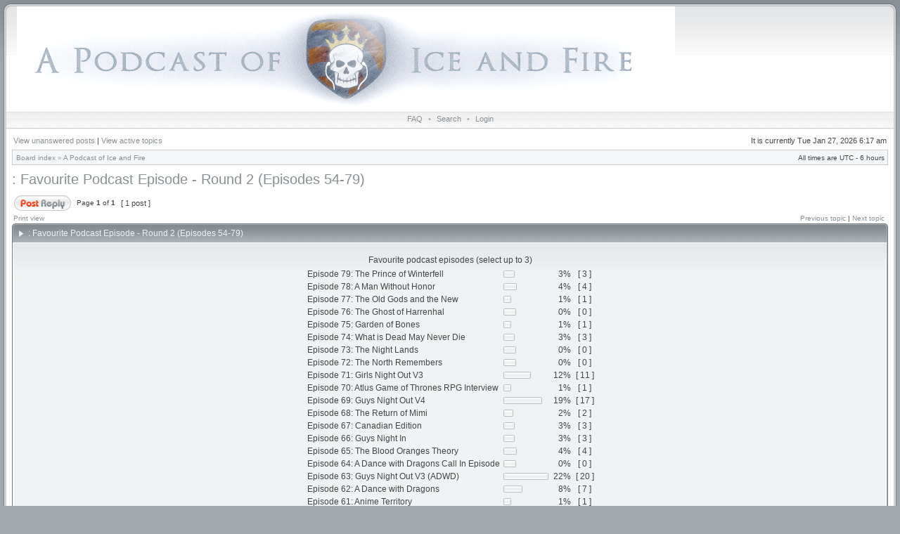

--- FILE ---
content_type: text/html; charset=UTF-8
request_url: http://podcastoficeandfire.com/forum/viewtopic.php?f=8&t=1170&p=24050&sid=f33ce28cde31454aefafbb27fe2328c1
body_size: 30352
content:
<!DOCTYPE html PUBLIC "-//W3C//DTD XHTML 1.0 Transitional//EN" "http://www.w3.org/TR/xhtml1/DTD/xhtml1-transitional.dtd">
<html xmlns="http://www.w3.org/1999/xhtml" dir="ltr" lang="en-gb" xml:lang="en-gb">
<head>

<meta http-equiv="X-UA-Compatible" content="IE=edge,chrome=1" />
<meta http-equiv="content-type" content="text/html; charset=UTF-8" />
<meta http-equiv="content-language" content="en-gb" />
<meta http-equiv="content-style-type" content="text/css" />
<meta http-equiv="imagetoolbar" content="no" />

<title>A Podcast Of Ice and Fire - View topic - : Favourite Podcast Episode - Round 2 (Episodes 54-79)</title>



<!--
   phpBB style name: Avalon
   Based on style:   subsilver2
   Original author:  Tom Beddard ( http://www.subblue.com/ )
   Modified by:		 stsoftware ( http://www.stsoftware.biz/ )
-->

<link rel="stylesheet" href="./styles/avalon/theme/stylesheet.css" type="text/css" />
<!--[if IE]>
<link rel="stylesheet" type="text/css" href="./styles/avalon/theme/ie7.css" />
<![endif]-->

<script type="text/javascript">
// <![CDATA[

	var onload_functions = new Array();
	var onunload_functions = new Array();
	var ca_main_width = '100%';



function popup(url, width, height, name)
{
	if (!name)
	{
		name = '_popup';
	}

	window.open(url.replace(/&amp;/g, '&'), name, 'height=' + height + ',resizable=yes,scrollbars=yes,width=' + width);
	return false;
}

function jumpto()
{
	var page = prompt('Enter the page number you wish to go to:', '1');
	var per_page = '';
	var base_url = '';

	if (page !== null && !isNaN(page) && page == Math.floor(page) && page > 0)
	{
		if (base_url.indexOf('?') == -1)
		{
			document.location.href = base_url + '?start=' + ((page - 1) * per_page);
		}
		else
		{
			document.location.href = base_url.replace(/&amp;/g, '&') + '&start=' + ((page - 1) * per_page);
		}
	}
}

/**
* Find a member
*/
function find_username(url)
{
	popup(url, 760, 570, '_usersearch');
	return false;
}

/**
* Mark/unmark checklist
* id = ID of parent container, name = name prefix, state = state [true/false]
*/
function marklist(id, name, state)
{
	var parent = document.getElementById(id);
	if (!parent)
	{
		eval('parent = document.' + id);
	}

	if (!parent)
	{
		return;
	}

	var rb = parent.getElementsByTagName('input');
	
	for (var r = 0; r < rb.length; r++)
	{
		if (rb[r].name.substr(0, name.length) == name)
		{
			rb[r].checked = state;
		}
	}
}



	/**
	* New function for handling multiple calls to window.onload and window.unload by pentapenguin
	*/
	window.onload = function()
	{
		for (var i = 0; i < onload_functions.length; i++)
		{
			eval(onload_functions[i]);
		}
	}

	window.onunload = function()
	{
		for (var i = 0; i < onunload_functions.length; i++)
		{
			eval(onunload_functions[i]);
		}
	}


if(navigator.userAgent && navigator.userAgent.indexOf('Mac OS X') > 0)
{
	document.write('<link rel="stylesheet" href="./styles/avalon/theme/mac.css" type="text/css" />');
}

// ]]>
</script>
<script type="text/javascript" src="./styles/avalon/template/ca_scripts.js"></script>
</head>
<body class="ltr">
<div id="body">

<a name="top"></a>

<table border="0" cellspacing="0" cellpadding="0" width="100%" id="maintable" align="center">
<tr>
    <td class="row-left" valign="top"><img src="./styles/avalon/theme/images/row_left_top.gif" width="4" height="100" alt="" /></td>
	<td id="header" align="center" valign="top">
	    <div id="logorow">
	        <div id="logo-left"><div id="logo-right">
		        <a href="./index.php?sid=130e06758734e0c6070c6493c8ba75ce"><img src="./styles/avalon/imageset/pcfc_logo6.png" width="936" height="150" alt="" title="" /></a>
	        </div></div>
	    </div>

        <div class="navrow">
            
            <a href="./faq.php?sid=130e06758734e0c6070c6493c8ba75ce">FAQ</a>
             &#8226; <a href="./search.php?sid=130e06758734e0c6070c6493c8ba75ce">Search</a> &#8226; <a href="./ucp.php?mode=login&amp;sid=130e06758734e0c6070c6493c8ba75ce">Login</a>
        </div>
	</td>
	<td class="row-right" valign="top"><img src="./styles/avalon/theme/images/row_right_top.gif" width="4" height="100" alt="" /></td>
</tr>
<tr>
    <td class="row-left"><img src="./styles/avalon/theme/images/spacer.gif" width="4" height="1" alt="" /></td>
	<td id="contentrow">



    <table width="100%" cellspacing="0">
    <tr>
        <td class="gensmall">
            <a href="./search.php?search_id=unanswered&amp;sid=130e06758734e0c6070c6493c8ba75ce">View unanswered posts</a> | <a href="./search.php?search_id=active_topics&amp;sid=130e06758734e0c6070c6493c8ba75ce">View active topics</a>
        </td>
        <td class="gensmall" align="right">
            It is currently Tue Jan 27, 2026 6:17 am<br />
            
        </td>
    </tr>
    </table>

	<table class="tablebg breadcrumb" width="100%" cellspacing="0" cellpadding="0" style="margin-top: 5px;">
	<tr>
		<td class="row1">
			<p class="breadcrumbs"><a href="./index.php?sid=130e06758734e0c6070c6493c8ba75ce">Board index</a> &#187; <a href="./viewforum.php?f=8&amp;sid=130e06758734e0c6070c6493c8ba75ce">A Podcast of Ice and Fire</a></p>
			<p class="datetime">All times are UTC - 6 hours </p>
		</td>
	</tr>
	</table>

	<br />

<div id="pageheader">
	<h2><a class="titles" href="./viewtopic.php?f=8&amp;t=1170&amp;sid=130e06758734e0c6070c6493c8ba75ce">: Favourite Podcast Episode - Round 2 (Episodes 54-79)</a></h2>


</div>

<br clear="all" /><br />

<div id="pagecontent">

	<table width="100%" cellspacing="1">
	<tr>
		
			<td align="left" valign="middle" nowrap="nowrap">
				<a href="./posting.php?mode=reply&amp;f=8&amp;t=1170&amp;sid=130e06758734e0c6070c6493c8ba75ce"><img src="./styles/avalon/imageset/en/button_topic_reply.gif" height="22" alt="Reply to topic" title="Reply to topic" /></a>
			</td>
		
			<td class="nav" valign="middle" nowrap="nowrap">&nbsp;Page <strong>1</strong> of <strong>1</strong><br /></td>
			<td class="gensmall" nowrap="nowrap">&nbsp;[ 1 post ]&nbsp;</td>
			<td class="gensmall" width="100%" align="right" nowrap="nowrap"></td>
		
	</tr>
	</table>

			<table width="100%" cellspacing="0">
			<tr>
				<td class="nav" nowrap="nowrap">
				<a href="./viewtopic.php?f=8&amp;t=1170&amp;sid=130e06758734e0c6070c6493c8ba75ce&amp;view=print" title="Print view">Print view</a>
				</td>
				<td class="nav" align="right" nowrap="nowrap"><a href="./viewtopic.php?f=8&amp;t=1170&amp;view=previous&amp;sid=130e06758734e0c6070c6493c8ba75ce">Previous topic</a> | <a href="./viewtopic.php?f=8&amp;t=1170&amp;view=next&amp;sid=130e06758734e0c6070c6493c8ba75ce">Next topic</a>&nbsp;</td>
			</tr>
			</table>

	<div class="block-start">
	<div class="cap-div"><div class="cap-left"><div class="cap-right">: Favourite Podcast Episode - Round 2 (Episodes 54-79)&nbsp;</div></div></div>
	<table class="tablebg" width="100%" cellspacing="0">
	<tr>
		<td class="row2" colspan="2" align="center"><br clear="all" />

			<form method="post" action="./viewtopic.php?f=8&amp;t=1170&amp;sid=130e06758734e0c6070c6493c8ba75ce">

			<table cellspacing="0" cellpadding="4" border="0" align="center" class="poll">
			<tr>
				<td align="center"><span class="gen"><b>Favourite podcast episodes (select up to 3)</b></span><br /><span class="gensmall"></span></td>
			</tr>
			<tr>
				<td align="left">
					<table cellspacing="0" cellpadding="2" border="0">
				
					<tr>
						<td><span class="gen">
							
							Episode 79: The Prince of Winterfell
							
						</span></td>
						
							<td dir="ltr"><img src="./styles/avalon/imageset/poll_left.gif" width="4" height="12" alt="" title="" /><img src="./styles/avalon/imageset/poll_center.gif" width="8" height="12" alt="3%" title="3%" /><img src="./styles/avalon/imageset/poll_right.gif" width="4" height="12" alt="" title="" /></td>
							<td class="gen" align="right"><b>&nbsp;3%&nbsp;</b></td>
							<td class="gen" align="center">[ 3 ]</td>
							
					</tr>
				
					<tr>
						<td><span class="gen">
							
							Episode 78: A Man Without Honor
							
						</span></td>
						
							<td dir="ltr"><img src="./styles/avalon/imageset/poll_left.gif" width="4" height="12" alt="" title="" /><img src="./styles/avalon/imageset/poll_center.gif" width="11" height="12" alt="4%" title="4%" /><img src="./styles/avalon/imageset/poll_right.gif" width="4" height="12" alt="" title="" /></td>
							<td class="gen" align="right"><b>&nbsp;4%&nbsp;</b></td>
							<td class="gen" align="center">[ 4 ]</td>
							
					</tr>
				
					<tr>
						<td><span class="gen">
							
							Episode 77: The Old Gods and the New
							
						</span></td>
						
							<td dir="ltr"><img src="./styles/avalon/imageset/poll_left.gif" width="4" height="12" alt="" title="" /><img src="./styles/avalon/imageset/poll_center.gif" width="3" height="12" alt="1%" title="1%" /><img src="./styles/avalon/imageset/poll_right.gif" width="4" height="12" alt="" title="" /></td>
							<td class="gen" align="right"><b>&nbsp;1%&nbsp;</b></td>
							<td class="gen" align="center">[ 1 ]</td>
							
					</tr>
				
					<tr>
						<td><span class="gen">
							
							Episode 76: The Ghost of Harrenhal
							
						</span></td>
						
							<td dir="ltr"><img src="./styles/avalon/imageset/poll_left.gif" width="4" height="12" alt="" title="" /><img src="./styles/avalon/imageset/poll_center.gif" height="12" alt="0%" title="0%" /><img src="./styles/avalon/imageset/poll_right.gif" width="4" height="12" alt="" title="" /></td>
							<td class="gen" align="right"><b>&nbsp;0%&nbsp;</b></td>
							<td class="gen" align="center">[ 0 ]</td>
							
					</tr>
				
					<tr>
						<td><span class="gen">
							
							Episode 75: Garden of Bones
							
						</span></td>
						
							<td dir="ltr"><img src="./styles/avalon/imageset/poll_left.gif" width="4" height="12" alt="" title="" /><img src="./styles/avalon/imageset/poll_center.gif" width="3" height="12" alt="1%" title="1%" /><img src="./styles/avalon/imageset/poll_right.gif" width="4" height="12" alt="" title="" /></td>
							<td class="gen" align="right"><b>&nbsp;1%&nbsp;</b></td>
							<td class="gen" align="center">[ 1 ]</td>
							
					</tr>
				
					<tr>
						<td><span class="gen">
							
							Episode 74: What is Dead May Never Die
							
						</span></td>
						
							<td dir="ltr"><img src="./styles/avalon/imageset/poll_left.gif" width="4" height="12" alt="" title="" /><img src="./styles/avalon/imageset/poll_center.gif" width="8" height="12" alt="3%" title="3%" /><img src="./styles/avalon/imageset/poll_right.gif" width="4" height="12" alt="" title="" /></td>
							<td class="gen" align="right"><b>&nbsp;3%&nbsp;</b></td>
							<td class="gen" align="center">[ 3 ]</td>
							
					</tr>
				
					<tr>
						<td><span class="gen">
							
							Episode 73: The Night Lands
							
						</span></td>
						
							<td dir="ltr"><img src="./styles/avalon/imageset/poll_left.gif" width="4" height="12" alt="" title="" /><img src="./styles/avalon/imageset/poll_center.gif" height="12" alt="0%" title="0%" /><img src="./styles/avalon/imageset/poll_right.gif" width="4" height="12" alt="" title="" /></td>
							<td class="gen" align="right"><b>&nbsp;0%&nbsp;</b></td>
							<td class="gen" align="center">[ 0 ]</td>
							
					</tr>
				
					<tr>
						<td><span class="gen">
							
							Episode 72: The North Remembers
							
						</span></td>
						
							<td dir="ltr"><img src="./styles/avalon/imageset/poll_left.gif" width="4" height="12" alt="" title="" /><img src="./styles/avalon/imageset/poll_center.gif" height="12" alt="0%" title="0%" /><img src="./styles/avalon/imageset/poll_right.gif" width="4" height="12" alt="" title="" /></td>
							<td class="gen" align="right"><b>&nbsp;0%&nbsp;</b></td>
							<td class="gen" align="center">[ 0 ]</td>
							
					</tr>
				
					<tr>
						<td><span class="gen">
							
							Episode 71: Girls Night Out V3
							
						</span></td>
						
							<td dir="ltr"><img src="./styles/avalon/imageset/poll_left.gif" width="4" height="12" alt="" title="" /><img src="./styles/avalon/imageset/poll_center.gif" width="31" height="12" alt="12%" title="12%" /><img src="./styles/avalon/imageset/poll_right.gif" width="4" height="12" alt="" title="" /></td>
							<td class="gen" align="right"><b>&nbsp;12%&nbsp;</b></td>
							<td class="gen" align="center">[ 11 ]</td>
							
					</tr>
				
					<tr>
						<td><span class="gen">
							
							Episode 70: Atlus Game of Thrones RPG Interview
							
						</span></td>
						
							<td dir="ltr"><img src="./styles/avalon/imageset/poll_left.gif" width="4" height="12" alt="" title="" /><img src="./styles/avalon/imageset/poll_center.gif" width="3" height="12" alt="1%" title="1%" /><img src="./styles/avalon/imageset/poll_right.gif" width="4" height="12" alt="" title="" /></td>
							<td class="gen" align="right"><b>&nbsp;1%&nbsp;</b></td>
							<td class="gen" align="center">[ 1 ]</td>
							
					</tr>
				
					<tr>
						<td><span class="gen">
							
							Episode 69: Guys Night Out V4
							
						</span></td>
						
							<td dir="ltr"><img src="./styles/avalon/imageset/poll_left.gif" width="4" height="12" alt="" title="" /><img src="./styles/avalon/imageset/poll_center.gif" width="47" height="12" alt="19%" title="19%" /><img src="./styles/avalon/imageset/poll_right.gif" width="4" height="12" alt="" title="" /></td>
							<td class="gen" align="right"><b>&nbsp;19%&nbsp;</b></td>
							<td class="gen" align="center">[ 17 ]</td>
							
					</tr>
				
					<tr>
						<td><span class="gen">
							
							Episode 68: The Return of Mimi
							
						</span></td>
						
							<td dir="ltr"><img src="./styles/avalon/imageset/poll_left.gif" width="4" height="12" alt="" title="" /><img src="./styles/avalon/imageset/poll_center.gif" width="6" height="12" alt="2%" title="2%" /><img src="./styles/avalon/imageset/poll_right.gif" width="4" height="12" alt="" title="" /></td>
							<td class="gen" align="right"><b>&nbsp;2%&nbsp;</b></td>
							<td class="gen" align="center">[ 2 ]</td>
							
					</tr>
				
					<tr>
						<td><span class="gen">
							
							Episode 67: Canadian Edition
							
						</span></td>
						
							<td dir="ltr"><img src="./styles/avalon/imageset/poll_left.gif" width="4" height="12" alt="" title="" /><img src="./styles/avalon/imageset/poll_center.gif" width="8" height="12" alt="3%" title="3%" /><img src="./styles/avalon/imageset/poll_right.gif" width="4" height="12" alt="" title="" /></td>
							<td class="gen" align="right"><b>&nbsp;3%&nbsp;</b></td>
							<td class="gen" align="center">[ 3 ]</td>
							
					</tr>
				
					<tr>
						<td><span class="gen">
							
							Episode 66: Guys Night In
							
						</span></td>
						
							<td dir="ltr"><img src="./styles/avalon/imageset/poll_left.gif" width="4" height="12" alt="" title="" /><img src="./styles/avalon/imageset/poll_center.gif" width="8" height="12" alt="3%" title="3%" /><img src="./styles/avalon/imageset/poll_right.gif" width="4" height="12" alt="" title="" /></td>
							<td class="gen" align="right"><b>&nbsp;3%&nbsp;</b></td>
							<td class="gen" align="center">[ 3 ]</td>
							
					</tr>
				
					<tr>
						<td><span class="gen">
							
							Episode 65: The Blood Oranges Theory
							
						</span></td>
						
							<td dir="ltr"><img src="./styles/avalon/imageset/poll_left.gif" width="4" height="12" alt="" title="" /><img src="./styles/avalon/imageset/poll_center.gif" width="11" height="12" alt="4%" title="4%" /><img src="./styles/avalon/imageset/poll_right.gif" width="4" height="12" alt="" title="" /></td>
							<td class="gen" align="right"><b>&nbsp;4%&nbsp;</b></td>
							<td class="gen" align="center">[ 4 ]</td>
							
					</tr>
				
					<tr>
						<td><span class="gen">
							
							Episode 64: A Dance with Dragons Call In Episode
							
						</span></td>
						
							<td dir="ltr"><img src="./styles/avalon/imageset/poll_left.gif" width="4" height="12" alt="" title="" /><img src="./styles/avalon/imageset/poll_center.gif" height="12" alt="0%" title="0%" /><img src="./styles/avalon/imageset/poll_right.gif" width="4" height="12" alt="" title="" /></td>
							<td class="gen" align="right"><b>&nbsp;0%&nbsp;</b></td>
							<td class="gen" align="center">[ 0 ]</td>
							
					</tr>
				
					<tr>
						<td><span class="gen">
							
							Episode 63: Guys Night Out V3 (ADWD)
							
						</span></td>
						
							<td dir="ltr"><img src="./styles/avalon/imageset/poll_left.gif" width="4" height="12" alt="" title="" /><img src="./styles/avalon/imageset/poll_center.gif" width="56" height="12" alt="22%" title="22%" /><img src="./styles/avalon/imageset/poll_right.gif" width="4" height="12" alt="" title="" /></td>
							<td class="gen" align="right"><b>&nbsp;22%&nbsp;</b></td>
							<td class="gen" align="center">[ 20 ]</td>
							
					</tr>
				
					<tr>
						<td><span class="gen">
							
							Episode 62: A Dance with Dragons
							
						</span></td>
						
							<td dir="ltr"><img src="./styles/avalon/imageset/poll_left.gif" width="4" height="12" alt="" title="" /><img src="./styles/avalon/imageset/poll_center.gif" width="19" height="12" alt="8%" title="8%" /><img src="./styles/avalon/imageset/poll_right.gif" width="4" height="12" alt="" title="" /></td>
							<td class="gen" align="right"><b>&nbsp;8%&nbsp;</b></td>
							<td class="gen" align="center">[ 7 ]</td>
							
					</tr>
				
					<tr>
						<td><span class="gen">
							
							Episode 61: Anime Territory
							
						</span></td>
						
							<td dir="ltr"><img src="./styles/avalon/imageset/poll_left.gif" width="4" height="12" alt="" title="" /><img src="./styles/avalon/imageset/poll_center.gif" width="3" height="12" alt="1%" title="1%" /><img src="./styles/avalon/imageset/poll_right.gif" width="4" height="12" alt="" title="" /></td>
							<td class="gen" align="right"><b>&nbsp;1%&nbsp;</b></td>
							<td class="gen" align="center">[ 1 ]</td>
							
					</tr>
				
					<tr>
						<td><span class="gen">
							
							Episode 60: Fire and Blood
							
						</span></td>
						
							<td dir="ltr"><img src="./styles/avalon/imageset/poll_left.gif" width="4" height="12" alt="" title="" /><img src="./styles/avalon/imageset/poll_center.gif" width="6" height="12" alt="2%" title="2%" /><img src="./styles/avalon/imageset/poll_right.gif" width="4" height="12" alt="" title="" /></td>
							<td class="gen" align="right"><b>&nbsp;2%&nbsp;</b></td>
							<td class="gen" align="center">[ 2 ]</td>
							
					</tr>
				
					<tr>
						<td><span class="gen">
							
							Episode 59: Baelor
							
						</span></td>
						
							<td dir="ltr"><img src="./styles/avalon/imageset/poll_left.gif" width="4" height="12" alt="" title="" /><img src="./styles/avalon/imageset/poll_center.gif" width="11" height="12" alt="4%" title="4%" /><img src="./styles/avalon/imageset/poll_right.gif" width="4" height="12" alt="" title="" /></td>
							<td class="gen" align="right"><b>&nbsp;4%&nbsp;</b></td>
							<td class="gen" align="center">[ 4 ]</td>
							
					</tr>
				
					<tr>
						<td><span class="gen">
							
							Episode 58: The Inn at the Crossroads
							
						</span></td>
						
							<td dir="ltr"><img src="./styles/avalon/imageset/poll_left.gif" width="4" height="12" alt="" title="" /><img src="./styles/avalon/imageset/poll_center.gif" height="12" alt="0%" title="0%" /><img src="./styles/avalon/imageset/poll_right.gif" width="4" height="12" alt="" title="" /></td>
							<td class="gen" align="right"><b>&nbsp;0%&nbsp;</b></td>
							<td class="gen" align="center">[ 0 ]</td>
							
					</tr>
				
					<tr>
						<td><span class="gen">
							
							Episode 57: The Pointy End
							
						</span></td>
						
							<td dir="ltr"><img src="./styles/avalon/imageset/poll_left.gif" width="4" height="12" alt="" title="" /><img src="./styles/avalon/imageset/poll_center.gif" height="12" alt="0%" title="0%" /><img src="./styles/avalon/imageset/poll_right.gif" width="4" height="12" alt="" title="" /></td>
							<td class="gen" align="right"><b>&nbsp;0%&nbsp;</b></td>
							<td class="gen" align="center">[ 0 ]</td>
							
					</tr>
				
					<tr>
						<td><span class="gen">
							
							Episode 56: You Win or You Die
							
						</span></td>
						
							<td dir="ltr"><img src="./styles/avalon/imageset/poll_left.gif" width="4" height="12" alt="" title="" /><img src="./styles/avalon/imageset/poll_center.gif" width="3" height="12" alt="1%" title="1%" /><img src="./styles/avalon/imageset/poll_right.gif" width="4" height="12" alt="" title="" /></td>
							<td class="gen" align="right"><b>&nbsp;1%&nbsp;</b></td>
							<td class="gen" align="center">[ 1 ]</td>
							
					</tr>
				
					<tr>
						<td><span class="gen">
							
							Episode 55: Candy and Rainbows
							
						</span></td>
						
							<td dir="ltr"><img src="./styles/avalon/imageset/poll_left.gif" width="4" height="12" alt="" title="" /><img src="./styles/avalon/imageset/poll_center.gif" width="3" height="12" alt="1%" title="1%" /><img src="./styles/avalon/imageset/poll_right.gif" width="4" height="12" alt="" title="" /></td>
							<td class="gen" align="right"><b>&nbsp;1%&nbsp;</b></td>
							<td class="gen" align="center">[ 1 ]</td>
							
					</tr>
				
					<tr>
						<td><span class="gen">
							
							Episode 54: A Golden Crown
							
						</span></td>
						
							<td dir="ltr"><img src="./styles/avalon/imageset/poll_left.gif" width="4" height="12" alt="" title="" /><img src="./styles/avalon/imageset/poll_center.gif" width="3" height="12" alt="1%" title="1%" /><img src="./styles/avalon/imageset/poll_right.gif" width="4" height="12" alt="" title="" /></td>
							<td class="gen" align="right"><b>&nbsp;1%&nbsp;</b></td>
							<td class="gen" align="center">[ 1 ]</td>
							
					</tr>
				
					</table>
				</td>
			</tr>
		
			<tr>
				<td class="gensmall" colspan="4" align="center"><b>Total votes : 90</b></td>
			</tr>
		
			</table>
			
			
			</form>
			
		</td>
	</tr>
	</table>
	<div class="block-end-left"><div class="block-end-right"></div></div></div>
	<br />

	<div class="block-start">
	<div class="cap-div"><div class="cap-left"><div class="cap-right">: Favourite Podcast Episode - Round 2 (Episodes 54-79)&nbsp;</div></div></div>
	<table class="tablebg" width="100%" cellspacing="0">
        
        <tr>
            <th>Author</th>
            <th width="100%">Message</th>
        </tr>
        <tr class="row1">

			<td align="center" valign="top" class="row">
				<a name="p24050"></a>
				<div class="postauthor" style="color: #00AA00">Amin</div>
				<div class="posterrank">Site Admin</div><div class="postavatar"><img src="./download/file.php?avatar=54_1389506691.jpg" width="200" height="166" alt="User avatar" /></div>

				<div class="postdetails">
					<br /><b>Joined:</b> Sat Dec 25, 2010 12:16 am<br /><b>Posts:</b> 4503<br /><b>Location:</b> Starfall, Quebec
				</div>
				<img src="./styles/avalon/theme/images/spacer.gif" width="120" height="1" alt="" />
			</td>
			<td width="100%" height="25" class="row" valign="top">
				<div style="float: right;"><a href="./posting.php?mode=quote&amp;f=8&amp;p=24050&amp;sid=130e06758734e0c6070c6493c8ba75ce"><img src="./styles/avalon/imageset/en/icon_post_quote.gif" height="13" alt="Reply with quote" title="Reply with quote" /></a></div>
				<div class="postsubject"><a href="./viewtopic.php?p=24050&amp;sid=130e06758734e0c6070c6493c8ba75ce#p24050"><img src="./styles/avalon/imageset/icon_topic_latest.gif" width="13" height="9" alt="Post" title="Post" /></a>&nbsp;<a href="#p24050">: Favourite Podcast Episode - Round 2 (Episodes 54-79)</a></div>

					

						<div class="postbody">The best of these episodes will be later up for voting vs the best of the first batch of episodes (ep 1-53).</div>

					
						<div class="postbody signature"><br /><span class="line">_________________</span><br /><em>Lord of Kingsgrave, Justice of the Supreme Court of Westeros, and Hand of the Queen</em><br /><em>Founder of Bastards of Kingsgrave and Vassals of Kingsgrave</em></div>
					<br clear="all" /><br />
			</td>
		</tr>

		<tr class="row1">

			<td class="postbottom" align="center">Thu May 24, 2012 11:06 am</td>
			<td class="postbottom postbuttons" valign="middle">
				
					<div style="float: right">
					
					</div>
				<a href="./memberlist.php?mode=viewprofile&amp;u=54&amp;sid=130e06758734e0c6070c6493c8ba75ce"><img src="./styles/avalon/imageset/en/icon_user_profile.gif" height="13" alt="Profile" title="Profile" /></a> <a href="http://amin-j.tumblr.com/"><img src="./styles/avalon/imageset/icon_contact_www.gif" width="27" height="13" alt="WWW" title="WWW" /></a> 
			</td>
    	
		</tr>
	
	<tr>
		<td class="cat" colspan="2" align="center"><form name="viewtopic" method="post" action="./viewtopic.php?f=8&amp;t=1170&amp;sid=130e06758734e0c6070c6493c8ba75ce"><span class="gensmall">Display posts from previous:</span> <select name="st" id="st"><option value="0" selected="selected">All posts</option><option value="1">1 day</option><option value="7">7 days</option><option value="14">2 weeks</option><option value="30">1 month</option><option value="90">3 months</option><option value="180">6 months</option><option value="365">1 year</option></select>&nbsp;<span class="gensmall">Sort by</span> <select name="sk" id="sk"><option value="a">Author</option><option value="t" selected="selected">Post time</option><option value="s">Subject</option></select> <select name="sd" id="sd"><option value="a" selected="selected">Ascending</option><option value="d">Descending</option></select>&nbsp;<input class="btnlite" type="submit" value="Go" name="sort" /></form></td>
	</tr>
	
	</table>
	<div class="block-end-left"><div class="block-end-right"></div></div></div>

	<table width="100%" cellspacing="1">
	<tr>
		
			<td align="left" valign="middle" nowrap="nowrap">
				<a href="./posting.php?mode=reply&amp;f=8&amp;t=1170&amp;sid=130e06758734e0c6070c6493c8ba75ce"><img src="./styles/avalon/imageset/en/button_topic_reply.gif" height="22" alt="Reply to topic" title="Reply to topic" /></a>&nbsp;
			</td>
		
			<td class="nav" valign="middle" nowrap="nowrap">&nbsp;Page <strong>1</strong> of <strong>1</strong><br /></td>
			<td class="gensmall" nowrap="nowrap">&nbsp;[ 1 post ]&nbsp;</td>
			<td class="gensmall" width="100%" align="right" nowrap="nowrap"></td>
		
	</tr>
	</table>

</div>



<div id="pagefooter"></div>

<table class="tablebg breadcrumb" width="100%" cellspacing="0" cellpadding="0" style="margin-top: 5px;">
	<tr>
		<td class="row1">
			<p class="breadcrumbs"><a href="./index.php?sid=130e06758734e0c6070c6493c8ba75ce">Board index</a> &#187; <a href="./viewforum.php?f=8&amp;sid=130e06758734e0c6070c6493c8ba75ce">A Podcast of Ice and Fire</a></p>
			<p class="datetime">All times are UTC - 6 hours </p>
		</td>
	</tr>
	</table>
	<br clear="all" />

	<table class="tablebg" width="100%" cellspacing="0">
	<tr>
		<td class="cat"><h4>Who is online</h4></td>
	</tr>
	<tr>
		<td class="row1"><p class="gensmall">Users browsing this forum: No registered users and 125 guests</p></td>
	</tr>
	</table>


<br clear="all" />

<table width="100%" cellspacing="1">
<tr>
	<td width="40%" valign="top" nowrap="nowrap" align="left"></td>
	<td align="right" valign="top" nowrap="nowrap"><span class="gensmall">You <strong>cannot</strong> post new topics in this forum<br />You <strong>cannot</strong> reply to topics in this forum<br />You <strong>cannot</strong> edit your posts in this forum<br />You <strong>cannot</strong> delete your posts in this forum<br />You <strong>cannot</strong> post attachments in this forum<br /></span></td>
</tr>
</table>

<br clear="all" />

<table width="100%" cellspacing="0">
<tr>
	<td><form method="get" name="search" action="./search.php?sid=130e06758734e0c6070c6493c8ba75ce"><span class="gensmall">Search for:</span> <input class="post" type="text" name="keywords" size="20" /> <input class="btnlite" type="submit" value="Go" /><input type="hidden" name="t" value="1170" />
<input type="hidden" name="sf" value="msgonly" />
<input type="hidden" name="sid" value="130e06758734e0c6070c6493c8ba75ce" />
</form></td>
	<td align="right">
	<form method="post" name="jumpbox" action="./viewforum.php?sid=130e06758734e0c6070c6493c8ba75ce" onsubmit="if(document.jumpbox.f.value == -1){return false;}">

	<table cellspacing="0" cellpadding="0" border="0">
	<tr>
		<td nowrap="nowrap"><span class="gensmall">Jump to:</span>&nbsp;<select name="f" onchange="if(this.options[this.selectedIndex].value != -1){ document.forms['jumpbox'].submit() }">

		
			<option value="-1">Select a forum</option>
		<option value="-1">------------------</option>
			<option value="3">Announcements</option>
		
			<option value="8" selected="selected">A Podcast of Ice and Fire</option>
		

		</select>&nbsp;<input class="btnlite" type="submit" value="Go" /></td>
	</tr>
	</table>

	</form>
</td>
</tr>
</table>

<img src="./cron.php?cron_type=tidy_search&amp;sid=130e06758734e0c6070c6493c8ba75ce" width="1" height="1" alt="cron" />

<div id="wrapfooter">
	
	<span class="copyright">Powered by <a href="https://www.phpbb.com/">phpBB</a>&reg; Forum Software &copy; phpBB Group
	<br />Designed by <a href="http://www.stsoftware.biz/index.html">ST Software</a>.
	</span>
</div>

	</td>
	<td class="row-right"><img src="./styles/avalon/theme/images/spacer.gif" width="4" height="1" alt="" /></td>
</tr>
<tr>
    <td colspan="3" class="row-bottom"><div><div></div></div></td>
</tr>
</table>

</div>
</body>
</html>